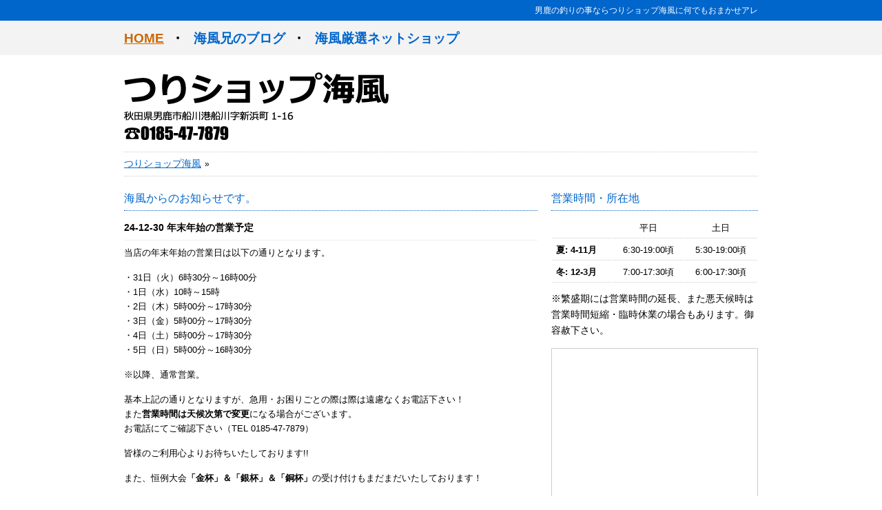

--- FILE ---
content_type: text/html; charset=UTF-8
request_url: http://oga-kaifu.jp/
body_size: 10403
content:
<!doctype html>
<html xmlns="http://www.w3.org/1999/xhtml" xml:lang="ja" lang="ja">
<head>
<meta charset="utf-8">

<link rel="alternate" type="application/atom+xml" title="Atom" href="http://www.oga-kaifu.jp/atom.xml">
<link rel="alternate" type="application/rss+xml" title="RSS 2.0" href="http://www.oga-kaifu.jp/index.xml">

<title>つりショップ海風｜男鹿市船川港新浜町1-16｜0185-47-7879</title>
<meta name="description" content="男鹿の釣りの事なら何でもおまかせアレ｜つりショップ海風｜男鹿市船川港新浜町1-16｜0185-47-7879">
<meta name="keywords" content="男鹿,男鹿半島,秋田,秋田県,東北,釣り,海,クロダイ,アオリイカ,マダイ,メジナ,船木和久,船木友和,つりショップ海風">

<link rel="stylesheet" href="/css/screen.css" type="text/css" media="screen">

<!--[if lt IE 9]>
<script src="http://css3-mediaqueries-js.googlecode.com/svn/trunk/css3-mediaqueries.js"></script>
<![endif]-->

<script src="/js/jquery.js"></script>
<script src="/js/thickbox.js"></script>
<script src="/js/smooth.pack.js"></script>
<script src="/js/main.js"></script></head>
<body>
<script>
  (function(i,s,o,g,r,a,m){i['GoogleAnalyticsObject']=r;i[r]=i[r]||function(){
  (i[r].q=i[r].q||[]).push(arguments)},i[r].l=1*new Date();a=s.createElement(o),
  m=s.getElementsByTagName(o)[0];a.async=1;a.src=g;m.parentNode.insertBefore(a,m)
  })(window,document,'script','//www.google-analytics.com/analytics.js','ga');

  ga('create', 'UA-52515478-1', 'auto');
  ga('send', 'pageview');

</script>
<a name="a_top" id="a_top"></a>

<div id="g_head">
<div class="width">
<p>男鹿の釣りの事ならつりショップ海風に何でもおまかせアレ</p>
</div>
</div>

<div id="menu">
<ul>
<li class="current"><a href="/">HOME</a>・</li>
<li><a href="/blog/">海風兄のブログ</a>・</li>
<li><a href="https://kaifumaru.thebase.in/" target="_blank">海風厳選ネットショップ</a></li>
</ul>
</div>

<div id="contain">

<div id="head">
<div class="logo">
<h1><a href="/"><span>つりショップ海風｜秋田県男鹿市船川港船川字新浜町1-16｜TEL 0185-47-7879</span></a></h1>
</div>

<br class="clr">
</div>


<!--// ナビゲーション //-->
<div class="breadcrumb">
<a href="/">つりショップ海風</a><span>&raquo;</span>
</div>


<!--// メイン //-->
<div id="main">


<h2>海風からのお知らせです。</h2>
<div class="entry_list">

<div class="entry">
<h3>24-12-30 年末年始の営業予定<script>NewMark(2024,12,30)</script></h3>


<div class="entry_body">
<p>当店の年末年始の営業日は以下の通りとなります。</p>

<p>・31日（火）6時30分～16時00分<br />
・1日（水）10時～15時<br />
・2日（木）5時00分～17時30分<br />
・3日（金）5時00分～17時30分<br />
・4日（土）5時00分～17時30分<br />
・5日（日）5時00分～16時30分</p>

<p>※以降、通常営業。</p>

<p>基本上記の通りとなりますが、急用・お困りごとの際は際は遠慮なくお電話下さい！<br />
また<strong>営業時間は天候次第で変更</strong>になる場合がございます。<br />
お電話にてご確認下さい（TEL 0185-47-7879）</p>

<p>皆様のご利用心よりお待ちいたしております!!</p>

<p>また、恒例大会<strong>「金杯」＆「銀杯」＆「銅杯」</strong>の受け付けもまだまだいたしております！</p>

<p>どうぞお気軽にご参加下さい！！</p>

<p>皆様のご利用心よりお待ちいたしております。</p>
</div>


<br class="clr">
</div>

<div class="entry">
<h3>24-08-24 限定20個！早い者勝ち！！<script>NewMark(2024,08,24)</script></h3>


<div class="entry_more">
<a href="https://oga-kaifu.jp/IMG_20240824_205036.jpg" class="thickbox" title="  " rel="group"><img alt="IMG_20240824_205036.jpg" src="https://oga-kaifu.jp/assets_c/2024/08/IMG_20240824_205036-thumb-120xauto-15367.jpg" width="120" height="90" class="mt-image-none" style="" /></a>

<a href="https://oga-kaifu.jp/IMG_20240824_205059.jpg" class="thickbox" title="  " rel="group"><img alt="IMG_20240824_205059.jpg" src="https://oga-kaifu.jp/assets_c/2024/08/IMG_20240824_205059-thumb-120xauto-15365.jpg" width="120" height="90" class="mt-image-none" style="" /></a>
</div>
<div class="entry_body_">
<p>明日8/25（日）店内にて<strong>「訳ありサザエ」</strong>を数量限定・大特価にて販売いたします!!</p>

<p>（※加工用やフジツボ等が多く付着した規格外・小～中サイズとなります。）</p>

<p><strong>価格は約2㌔入り（個数にして約20～30個前後。じょんずだな～バケツ付）で「1，500円」♪</strong></p>

<p><strong>バケツ不要な方は「1，300円」と更にお得に♪♪</strong></p>

<p><strong>20個限定</strong>となります。</p>

<p>（購入数に制限はございません。完売の際は御容赦下さい）</p>

<p>一応砂抜き処理済み。</p>

<p>（但し、当品は一昼夜ですので完ぺきではありません）</p>

<p>小さ目サイズとて馬鹿に出来ず、とっても柔らかで美味しい☆☆☆</p>

<p>お土産に、BBQのお供に、またはお子様の飼育観察などにどうぞ(^^)/</p>

<p>朝、オガーレ出品準備中（7～8時頃）に店内にご用意いたします！</p>

<p>皆様のご来店心よりお待ちいたしておりますm(__)m</p>

<p><br />
</p>
</div>


<br class="clr">
</div>

<div class="entry">
<h3>24-07-19 ☆注目☆新商品大量入荷！<script>NewMark(2024,07,19)</script></h3>


<div class="entry_more">
<a href="https://oga-kaifu.jp/DSC_2071.jpg" class="thickbox" title="  " rel="group"><img alt="DSC_2071.jpg" src="https://oga-kaifu.jp/assets_c/2024/07/DSC_2071-thumb-120xauto-15363.jpg" width="120" height="67" class="mt-image-none" style="" /></a>

<a href="https://oga-kaifu.jp/assets_c/2024/07/DSC_2072-thumb-120xauto-15360.jpg" class="thickbox" title="  " rel="group"><img alt="DSC_2072.jpgのサムネイル画像" src="https://oga-kaifu.jp/assets_c/2024/07/DSC_2072-thumb-120xauto-15360-thumb-120x67-15361.jpg" width="120" height="67" class="mt-image-none" style="" /></a>

<a href="https://oga-kaifu.jp/DSC_2079.jpg" class="thickbox" title="  " rel="group"><img alt="DSC_2079.jpg" src="https://oga-kaifu.jp/assets_c/2024/07/DSC_2079-thumb-120xauto-15356.jpg" width="120" height="67" class="mt-image-none" style="" /></a>

<a href="https://oga-kaifu.jp/DSC_2081.jpg" class="thickbox" title="  " rel="group"><img alt="DSC_2081.jpg" src="https://oga-kaifu.jp/assets_c/2024/07/DSC_2081-thumb-120xauto-15354.jpg" width="120" height="67" class="mt-image-none" style="" /></a>

<a href="https://oga-kaifu.jp/DSC_2085.jpg" class="thickbox" title="  " rel="group"><img alt="DSC_2085.jpg" src="https://oga-kaifu.jp/assets_c/2024/07/DSC_2085-thumb-120xauto-15352.jpg" width="120" height="67" class="mt-image-none" style="" /></a>
</div>
<div class="entry_body_">
<p>「リトルジャック」商品取り扱い始めました♪</p>

<p>その造形美たるや正に本物そのまま（驚）</p>

<p>キーホルダーでもかわいい( *´艸｀)</p>

<p>もちろん釣果もお約束の超優れもの☆☆☆</p>

<p>是非お手に取ってお確かめください(^^)/</p>
</div>


<br class="clr">
</div>

<div class="entry">
<h3>24-07-03 ※再掲「偏光サングラス受注会」明日開催！<script>NewMark(2024,07,03)</script></h3>


<div class="entry_more">
<a href="https://oga-kaifu.jp/IMGP1949.JPG" class="thickbox" title="  " rel="group"><img alt="IMGP1949.JPG" src="https://oga-kaifu.jp/assets_c/2024/05/IMGP1949-thumb-120xauto-15338.jpg" width="120" height="90" class="mt-image-none" style="" /></a>

<a href="https://oga-kaifu.jp/IMGP1950.JPG" class="thickbox" title="  " rel="group"><img alt="IMGP1950.JPG" src="https://oga-kaifu.jp/assets_c/2024/05/IMGP1950-thumb-120xauto-15336.jpg" width="120" height="90" class="mt-image-none" style="" /></a>
</div>
<div class="entry_body_">
<p>毎回大好評の<strong>「宅配のめがねやさん・偏光サングラス受注会」</strong>を今年も開催いたします(^^)v</p>

<p>・7月4日（木）16：00～20：00　店内特設ブースにて</p>

<p>度付き検査はもちろん、乱視、遠近両用も可能（他店で断られた方もお任せ下さい！）。<br />
レンズ交換のみもＯＫ。<br />
もちろん「ナイトオレンジ」＆「イカメタルナイトオレンジ」もスタンバイ。<br />
沢山のレンズやフレームを実際に見て、お手に取ってお確かめいただけます♪<br />
冷やかし大歓迎ですのでお気軽に遊びにいらして下さい＼(^o^)／</p>
</div>


<br class="clr">
</div>

<div class="entry">
<h3>24-06-06 ☆商品入荷情報☆<script>NewMark(2024,06,06)</script></h3>


<div class="entry_more">
<a href="https://oga-kaifu.jp/IMGP2041.JPG" class="thickbox" title="  " rel="group"><img alt="IMGP2041.JPG" src="https://oga-kaifu.jp/assets_c/2024/06/IMGP2041-thumb-120xauto-15350.jpg" width="120" height="90" class="mt-image-none" style="" /></a>

<a href="https://oga-kaifu.jp/IMGP2040.JPG" class="thickbox" title="  " rel="group"><img alt="IMGP2040.JPG" src="https://oga-kaifu.jp/assets_c/2024/06/IMGP2040-thumb-120xauto-15348.jpg" width="120" height="90" class="mt-image-none" style="" /></a>

<a href="https://oga-kaifu.jp/IMGP2038.JPG" class="thickbox" title="  " rel="group"><img alt="IMGP2038.JPG" src="https://oga-kaifu.jp/assets_c/2024/06/IMGP2038-thumb-120xauto-15346.jpg" width="120" height="90" class="mt-image-none" style="" /></a>
</div>
<div class="entry_body_">
<p>「サンライン・MST」「ハヤブサ・オニガケ」「パン粉」補充完了致しました(^^)/</p>
</div>


<br class="clr">
</div>

</div>


<div  class="ttl_blog">
<h2><span>ブログ : 海風・兄カズヒサの釣りは気合だ！</span></h2>
<div class="entry_list">
<div class="entry">
<h3>22-12-30 「金杯」詳細 <script>NewMark(2022,12,30)</script></h3>
<div class="entry_body">
<p>こちらでは相当久々でした・・(^-^; 新春「金杯」大会の要項、変更点もございますためこちらにも掲載させていただきますm(__)m 今回の「金杯」はダービー形式とさせていただきましたが、やはり通常開催日でもある1月2日及び3日の釣果はその価値や重みが違う・・・。 という事で、少々再考した結果、2日～3日時点での全長賞・優勝～第3位、匹数賞、大物賞、マダイ賞＆メジナ賞（※共に各1位に変更）で一旦表彰、豪華賞品を進呈！ 更に、2～3日の釣果はそのまま有効・以降は入れ替え可能とし、最終日までの再度順位（全長1～10位、別途「豪華賞品」をご用意いたします。※ダブル受賞の可能性もあり）を競っていただくこととさせていただきます！！ ご参加下さる全ての皆様に楽しんでいただけるように、との考えです(^^) ご理解ご協力の程よろしくお願い致します！！m(__)m ※なお、参加表明は1月8日（日）受付分までとさせて頂きます。 ※念のため訂正後の詳細を掲載しておきます。 ☆日時 令和3年1月2日（月）AM5時 各自出発・競技開始～22日（日）PM4時 当店検量終了 ※開会式および閉会式等は一切行いません。 ※集計、順位発表、表彰等も後日行います。 ※検量は釣った当日ごとにお願いいたします ☆参加費 2,000円（大会参加当日までご本人直筆により随時受付。お電話予約も可能です） ☆釣り場 男鹿市行政区域内の地磯、沖磯、堤防、港湾一帯 （※船釣りは禁止） ☆対象 25ｃｍ以上のクロダイ、マダイ、メジナ ※当日釣った魚に限ります。 ※明らかにコンディションの悪い魚は一切認めません。 ☆表彰 ①2～3日 ・クロダイ全長賞 （対象3匹の全長）1～3位 ・クロダイ大物賞 （対象1匹の全長）1位 ・クロダイ総匹数賞（対象全ての総匹数）1位 ・マダイ＆メジナ賞（対象1匹の全長）各1位 ②4～22日 ・クロダイ全長賞（対象3匹の全長）1～～10位 ※①で一旦上位を表彰。②は①の釣果もそのまま有効とし、以降は入れ替え可能。最終日で再度順位決定。 （1位～10位で別途「豪華賞品」をご用意いたします。） 〔競技規定・注意事項〕 ①当日、悪天候等により競技時間の変更、中止をする場合がございます。 ②ライフジャケット、スパイクブーツは必ず着用願います。 ③釣行時間はご自身で無理なくご判断願います。また初日の出発および終了日検量時間は厳守願います。 ④当大会は保険未加入です。参加規定含め、参加を持って了承した事とみなします。 ⑤万が一の事故やトラブル（※コロナ事案全般も含む）に関して当店では一切責任を負いません。 ⑥エサや釣法に制限はございませんが、多少なりとも当店でのご購入をお願いいたします。 ⑦有事の際は迷うことなく即座に釣りを止め、退避をお願いいたします。 ⑧不正等の釣果は裏を取った上で厳正に対処させて頂きます。 ⑨マスクや消毒、ソーシャルディスタンス等、コロナ対策は各自万全にお願いいたします。 ⑩感染予防の一環で店内換気や消毒等でご不便ご迷惑をお掛けすることありますが、何卒ご了承下さい。 以上「金杯」同様、恒例大会となっております「銀杯」を合わせたような内容となっております。 天候やご家庭を顧みながら（笑）無理なく勝負をお楽しみ下されば幸いです。 ご理解、ご協力の上、皆様のご参加を海風スタッフ一同お待ちいたしております。 どうぞよろしくお願いいたします。... <a href="https://oga-kaifu.jp/blog/archives/2022/12/30_1943.php">続きを読む</a></p>
</div>
</div>
<div class="entry">
<h3>21-12-14 「グレダービー」結果！ <script>NewMark(2021,12,14)</script></h3>
<div class="entry_body">
<p>※SD不調のため写真ないですがお許し下さい(._.) さて、久々更新☆ こみっと開催しており昨日で終了しました「海風賞・グレダービー」。 開催前に40ｃｍオーバーが連発していたので、こりゃ相当あがっちゃうんじゃね？？ なーんてタカを括っておりましたが・・・。 やっぱそんなに甘くなかった( ;∀;)（苦笑） と言うのも、ご存知の通り開催翌週から連日、いや、連週、いやいや、連連週の荒れ続き(+_+) 沖磯はもちろん地磯や堤防もままならないような日ばかり。 こんなに荒れすぎたのは過去記憶にありません・・・(;´Д｀) なので釣果は思うように伸びず、皆さん大苦戦。。。 それでも、一つの目標を持って皆でグレる・・・最高です☆☆☆ で、3匹の総全長にて争った結果は以下の通り↓ ①利部・弟 113ｃｍ（40.5、39.5、33ｃｍ）※金ヶ崎北端など ②カドワキ 106ｃｍ（39、34、33ｃｍ）※三つ岩など ③釣研・三浦 91ｃｍ（31、30、30）※大黒島など ④真面目な大高 89ｃｍ（31、30、28）※黒鯛島など ⑤魚屋・ひろたか 89ｃｍ（30、30、29）※福立島など ※敬称略 ※④と⑤は同寸のため最大魚で決定 栄えある優勝は地磯の鬼、利部・弟クン( ^ω^ ) 大会期間中唯一のヨンマルオーバーをゲット！ ほんと毎度のことながら大会キラーです（笑） そして惜しくも2位がカドワキ選手( ^ω^ ) 今までメインだったチヌの落とし込みからグレ釣り師に転向。 正直、異常なほどのハマり具合で男鹿グレの天敵になりつつあります（笑） 3位は釣研FGの重鎮・三浦さん( ^ω^ ) とにかく奥様と共にチヌもグレも釣りまくる！！ まんつゆっくり腰を治して復帰下さ～い(^.^) 4位は誰もが知ってる真面目な大高クン( ^ω^ ) 5位も誰もが知ってるイ〇クのひろたか君( ^ω^ ) もちろん、以下も釣果ありましたが割愛させて頂きますm(__)m 以上の皆様には、おらよりマルキューさんの「釣れるグレ餌」セットをさっとが進呈させていただきますのでお楽しみに(^_-)-☆ それではご参加下さった皆様、ご苦労様でした＆誠にありがとうございました！！m(__)m ※お正月開催の「金杯」もゆるーく開催いたしますのでよろしかったらどうぞー＼(^o^)／... <a href="https://oga-kaifu.jp/blog/archives/2021/12/14_1919.php">続きを読む</a></p>
</div>
</div>
<div class="entry">
<h3>21-10-26 釣果速報!!!（R3.10.26） <script>NewMark(2021,10,26)</script></h3>
<div class="entry_body">
<p>※大変ご無沙汰いたしておりましたm(__)m 今後たま～にこっちで色んな釣果情報を更新させて頂きますm(__)m 早速ですが、きんなしょーや君がやっちゃいました!(^^)! マダイ80ｃｍ、5.4ｋｇ！！！ 本人、磯自己ベスト更新の快挙（拍手） そして、ついでに・・・、 メジナ（クチブト）47ｃｍ、1.4ｋｇ！！！ 個人的にはこっちの釣果が羨ましい（笑） 門前・さんば島にて（渡船は加茂・政運丸さん♪） 竿2号、ミチ糸＆ハリス4号通し。 ウキは1号+Ｂ。 タナはマダイが竿１半、グレが3ヒロチョイ。 コマセはボイル＆生ミックス＆スーパー磯真鯛Ⅱ。 サシエもボイル。 マダイは渡礁後すぐの朝6時半過ぎヒット！ グレはお昼過ぎにヒット！ ・・・ファイトシーンは割愛ｗｗ ・・・あとは悔しいので聞きませんでしたｗｗｗ 一緒に行ったケンちゃんナイスアシスト！！ あんなとこまで乗っけていったまさやん船長も漢！！ なにはともあれ、スーパーじょんずだな～～～☆☆☆ しょーや君、おめでとうございましたー！！！＼(^o^)／ さー磯シーズン本番♪ 今週末は久々にお天気にも恵まれそうなので皆さんもレッツゴーして下さ～い♪( ^ω^ )... <a href="https://oga-kaifu.jp/blog/archives/2021/10/26_0856.php">続きを読む</a></p>
</div>
</div>
<div class="entry">
<h3>21-02-13 「生わかめ」絶賛販売中!! <script>NewMark(2021,02,13)</script></h3>
<div class="entry_body">
<p>※しばし写真なしの更新が続きますがお許しをm(__)m 本日13日（土）、店頭にて海風丸自慢の「早採り生わかめ」を販売いたします！ 刈りたて新鮮♪ しゃぶしゃぶやとろとろわかめ、お味噌汁、干しわかめ作りに最適☆ 茎わかめもあります♪ こちらはきんぴらやサラダなどで♪ バリうまです( *´艸｀) 釣行ついでに、お土産に是非！！ めちゃくちゃ人気、数量限定なので品切れの際はお許しを・・・(>_&lt;) 因みに明日も販売予定でーす(^^)/... <a href="https://oga-kaifu.jp/blog/archives/2021/02/13_0711.php">続きを読む</a></p>
</div>
</div>
<div class="entry">
<h3>20-11-06 今度こそ本物！？ <script>NewMark(2020,11,06)</script></h3>
<div class="entry_body">
<p>先週より気配を見せていたイワシ君。 たまーに、一瞬、入れ掛かりをさせた方もいましたが・・・でした(^-^; でも！ 今回ばかりはちょっと違うかと！！ ついに来たようです♪ これは5日（木）夕方の釣果（100匹ほど）ですが、今日6日（金）も朝から順調に釣れております♪♪ サイズは18～20ｃｍクラスが多いですが、中には22～24ｃｍクラスの型物も。 この週末も荒れ模様なので更に新たな群れが入り込んできそうな予感☆ だいぶ冷え込んできましたので装備万端でお楽しみ下さーい(^o^) ※常温タイプコマセ、冷凍赤アミも常時解凍あります♪ ※釣れるサビキ、その他アイテムいっぱいあります♪ ※港周りの汚れが目立ちます！コマセの洗い流しはもちろん、ゴミの持ち帰りは徹底的に！漁業者、港湾作業従事者の妨げにならないよう配慮しながら楽しんで下さい！... <a href="https://oga-kaifu.jp/blog/archives/2020/11/06_0752.php">続きを読む</a></p>
</div>
</div>
<h5>&raquo; <a href="/blog/">ブログの他の記事も読む</a></h5>
</div>
</div>





</div>



<!--// サブカラム //-->
<div id="sub">
<h3>営業時間・所在地</h3>
<table class="tbl_time">
<tr><th>　</th><td>平日</td><td>土日</td></tr>
<tr><th>夏: 4-11月</th><td>6:30-19:00頃</td><td>5:30-19:00頃</td></tr>
<tr><th>冬: 12-3月</th><td>7:00-17:30頃</td><td>6:00-17:30頃</td></tr>
</table>

<p>※繁盛期には営業時間の延長、また悪天候時は営業時間短縮・臨時休業の場合もあります。御容赦下さい。</p>

<div id="map">
<iframe src="https://www.google.com/maps/embed?pb=!1m18!1m12!1m3!1d5149.028920909888!2d139.84536111844645!3d39.88250457724268!2m3!1f0!2f0!3f0!3m2!1i1024!2i768!4f13.1!3m3!1m2!1s0x5f90226b8d98cdfb%3A0x486a0132e39fc161!2z44Gk44KK44K344On44OD44OX5rW36aKo!5e0!3m2!1sja!2sjp!4v1570102318462!5m2!1sja!2sjp" width="300" height="300" frameborder="0" style="border:0;" allowfullscreen=""></iframe>
</div>
<a class="twitter-timeline" data-height="1000" href="https://twitter.com/kaifumaru?ref_src=twsrc%5Etfw">Tweets by kaifumaru</a> <script async src="https://platform.twitter.com/widgets.js" charset="utf-8"></script>

<div id="fb-root"></div>
<script>(function(d, s, id) {
  var js, fjs = d.getElementsByTagName(s)[0];
  if (d.getElementById(id)) return;
  js = d.createElement(s); js.id = id;
  js.src = "//connect.facebook.net/ja_JP/sdk.js#xfbml=1&appId=231897526857481&version=v2.0";
  fjs.parentNode.insertBefore(js, fjs);
}(document, 'script', 'facebook-jssdk'));</script>
<div class="fb-like-box" data-href="https://www.facebook.com/oga.kaifu" data-width="300" data-colorscheme="light" data-show-faces="true" data-header="true" data-stream="true" data-show-border="true"></div>

</div>


</div>

<div id="to_top">
<a href="#a_top" title="このページの一番上へ戻ります"><span>このページの先頭へ戻る</span></a>
</div>

<div id="foot">
<div class="width">

<div id="foot_menu">
<ul>
<li><a href="/" title="HOMEへもどる">HOME</a></li>
<!--
<li><a href="/shop/?main_page=shippinginfo" title="ネットショップご利用ガイド:送料やお支払い方法などのご説明">通販ご利用ガイド</a></li>
<li><a href="/shop/?main_page=privacy" title="個人情報の取扱いについて">個人情報の取扱い</a></li>
<li><a href="/shop/?main_page=conditions" title="特定商取引法に基づく表記">特定商取引法に基づく表記</a></li>
<li><a href="/shop/?main_page=contact_us" title="ご質問はお問合せフォームからお気軽にどうぞ">お問合せフォーム</a></li>
-->
</ul>
</div>

<address>当サイトに掲載のあらゆる文章・画像等の無断転載・転用は固くお断りいたします。<br>
&copy; 2006- Copyright Tsuri-shop Kaifu. All rights reserved.</address>

</div>
</div>

</body>
</html>


--- FILE ---
content_type: text/css
request_url: http://oga-kaifu.jp/css/screen.css
body_size: 3214
content:
@import "/css/thickbox.css";

* {font-family:"メイリオ", meiryo, Tahoma, sans-serif;}
body {font-size:101%;margin:0px auto;padding:0px;text-align:center;color:#000;}
h1,h2,h3,h4,h5,h6,p,ul,ol,li,form,input,select {margin:0px;padding:0px;}
a {color:#0066CC;}
	a:hover {color:#FF6600;text-decoration:none;}
img {border:0px;}
.clr {clear:both;font-size:1px;}
.clr_all {clear:both;display:block;font-size:1px;width:100%;height:1px;}
.new {margin:0px 0px 0px 5px;}
.pdf {margin:0px 0px 0px 5px;padding:2px 0px 2px 20px;background:url(/img/pdf_mini.gif) no-repeat left center;}

/*** G_HEAD ***/
#g_head {width:100%;margin:0em auto 0px auto;padding:6px 0px;background:#06c;}
	#g_head p {text-align:right;color:#fff;font-size:0.75em;line-height:1.5;}


/*** アイキャッチ ***/
.catch p a {
	display:block;
	overflow:hidden;
	position:absolute;
	z-index:100;
	top:0px;
	right:20px;
	width:160px;
	height:140px;
	text-indent:-9999px;
	background:url(/img/icatch.gif) no-repeat bottom left;}

	.catch p a:hover {
		background:url(/img/icatch.gif) no-repeat bottom right;}

/*** MENU ***/
#menu {width:100%;padding:8px 0px;background:#f3f3f3;}
	#menu ul {width:920px;list-style:none;margin:0px auto;text-align:left;}
		#menu ul li {display:inline;font-size:1.2em;line-height:180%;font-weight:bold;padding:0px 10px 0px 0px;}

		#menu a {padding:0px 10px 0px 0px;text-decoration:none;}
		#menu .current a {color:#CC6600;text-decoration:underline;}


/*** CONTAIN ***/
#contain {
	width:920px;
	margin:0px auto;
	text-align:left;}

	.width {
		display:block;
		position:relative;
		width:920px;
		margin:0px auto;}

/*** HEAD ***/
#head {
	margin:20px 0px 0px 0px;}

	#head .logo {
		float:left;
		text-align:left;}

		#head h1 {
			}

			#head h1 a {
				display:block;
				overflow:hidden;
				margin:0px 0px 10px 0px;
				width:385px;
				height:110px;
				background:url(/img/logo.png) no-repeat left;}
			#head h1 a span {
				display:none;}


/*** BREADCRUMB ***/
.breadcrumb {
	clear:both;
	font-size:85%;
	line-height:180%;
	padding:5px 0px;
	margin:0px 0px 1em 0px;
	border-top:1px dotted #ccc;
	border-bottom:1px dotted #ccc;}

	.breadcrumb span {
		font-size:12px;
		margin:0px 5px;}
	.breadcrumb strong {
		color:#CC6600;}


/*** MAIN ***/
#main {float:left;width:600px;text-align:left;}
	#main h2 {font-size:1em;line-height:1.6;font-weight:normal;margin:0px 0px 0.5em 0px;width:100%;padding:5px 0px;color:#06c;border-bottom:1px dotted #06c;}
	#main h3 {font-size:0.85em;line-height:180%;margin:0px 0px 0.5em 0px;}
	#main h4 {
		font-size:80%;
		line-height:180%;
		padding:0px 0px;
		margin:0px 0px 5px 0px;}
	#main h5 {
		font-size:80%;
		line-height:180%;
		font-weight:normal;
		margin:10px 0px 1em 0px;}
	#main p {font-size:0.8em;line-height:1.7;margin:0px 0px 15px 0px;}


	#main .ttl_blog {
		padding:60px 0px 0px 0px;
		background:url(/img/img_blog.jpg) no-repeat right top;}

	#main .entry_list {margin:0px 0px 2em 0px;}
		#main .entry {}
			#main .entry h3 {padding:5px 0px;border-bottom:1px solid #eee;}
			#main .entry p {}
				#main .entry_more img {float:right;margin:0px 0px 0px 10px;padding:2px;background:#fff;	border:1px solid #ddd;}
					#main .entry_more a:hover img {border:1px solid #FF6600;}

	#main .top_dialy a img {
		float:right;
		margin:0px 0px 10px 10px;
		padding:2px;
		background:#fff;
		border:1px solid #ddd;}

		#main .top_dialy p a:hover img {
			border:1px solid #FF6600;}



	#photo_summary {
		}

		#photo_summary a img {
			padding:2px;
			background:#fff;
			border:1px solid #ddd;}
		#photo_summary a:hover img {
			border:1px solid #FF6600;}


	/*** 写真館 アーカイブリスト ***/
	.photo_month_list {
		list-style:none;
		margin:10px 0px;}

		.photo_month_list li {
			display:inline;
			font-size:80%;
			line-height:160%;}


/*** SUB ***/
#sub {float:right;width:300px;}
	#sub h3 {font-size:1em;line-height:1.6;font-weight:normal;margin:0px 0px 0.5em 0px;width:100%;padding:5px 0px;color:#06c;border-bottom:1px dotted #06c;}
	#sub p {font-size:0.85em;line-height:1.7;margin:0px 0px 1em 0px;}
		#sub p strong {color:#CC6600;}
	#sub blockquote {font-size:0.8em;line-height:1.6;padding:10px 10px;margin:0px 0px 1em 0px;border:1px solid #ddd;background:#f6f6f6;border-radius:3px;-webkit-border-radius:3px;-moz-border-radius:3px;}

	.tbl_time {width:100%;margin:0px 0px 10px 0px;}
		.tbl_time th {font-size:80%;line-height:150%;border-bottom:1px dotted #ccc;padding:5px 5px;}
		.tbl_time td {text-align:center;font-size:80%;line-height:150%;border-bottom:1px dotted #ccc;padding:5px 5px;}

	#map {-webkit-box-sizing:border-box;-moz-box-sizing:border-box;-o-box-sizing:border-box;-ms-box-sizing:border-box;box-sizing:border-box;margin:0px 0px 1em 0px;display:block;width:100%;height:300px;border:1px solid #ccc;}


/*** CONTAIN  *************************************/
#blog_contain {
	display:block;
	width:920px;
	margin:15px auto;
	text-align:left;}

	/*** Head ***/
	#blog_head {
		display:block;
		width:680px;}

		#blog_head h1 a {
			float:right;
			position:relative;
			margin:50px 0px 10px 0px;
			right:10px;
			display:block;
			width:460px;
			height:255px;
			background:url(/blog/img/logo.gif) no-repeat;}

			#blog_head h1 a span {
				display:none;}


	/*** CONTENT ***/
	#blog_content {
		width:680px;
		float:right;
		background:url(/blog/img/bg_head.jpg) no-repeat left top;}

		/*** Main ***/
		#blog_main {
			margin:0px 0px 0px 0px;
			width:470px;
			float:left;}

			#blog_main .entry {
				margin:0px 0px 1em 0px;
				padding:0px 0px 1em 0px;
				border-bottom:1px dotted #ccc;}

				#blog_main .entry h2 {
					font-size:75%;
					line-height:120%;
					font-weight:normal;
					padding:2px 0px 1px 0px;}
				#blog_main .entry h1 {
					font-size:100%;
					line-height:180%;
					padding:3px 0px 0px 0px;
					margin:0px 0px 5px 0px;}
				#blog_main .entry p {
					font-size:80%;
					line-height:180%;
					margin:0px 0px 1em 0px;
					padding:0px;}
				#blog_main-page .entry p {
					font-size:80%;
					line-height:180%;
					margin:0px 0px 1.5em 10px;
					padding:0px;}

				#blog_main .entry .post {
					list-style:none;
					text-align:right;
					margin:3px 0px 10px 10px;}

					#blog_main .entry .post li {
						display:inline;
						font-size:75%;
						margin:0px 5px 0px 0px;}

				#blog_main .entry a img {
					padding:0px 0px 16px 0px;
					border-top:1px solid #0098D8;
					border-left:1px solid #0098D8;
					background:url(/blog/img/bg_img.gif) no-repeat bottom left;}

					#blog_main .entry a:hover img {
						border-top:1px solid #f90;
						border-left:1px solid #f90;
						background:url(/blog/img/bg_img_on.gif) no-repeat bottom left;}

				#blog_main .entry .error {
					font-size:80%;
					line-height:180%;
					color:#c00;
					font-weight:bold;
					padding:5px 10px;
					border:2px solid #c00;
					margin:0px 0px 1em 0px;}

		/*** TB ***/
		#trackback {
			}

			#trackback h3, #comments h3 {
				font-size:85%;
				line-height:180%;
				margin:15px 0px 5px 0px;
				border-bottom:1px solid #666;}
			#trackback p, #comments p {
				font-size:80%;
				line-height:180%;
				margin:0px 0px 0.5em 0px;}
			#trackback blockquote {
				text-align:center;
				font-size:75%;
				line-height:150%;
				margin:10px 0px;
				padding:5px 10px;
				background:#f6f6f6;}

			#trackback .post, #comments .post {
				font-weight:bold;
				border-bottom:1px dotted #ccc;}

			#comments h4 {
				font-size:85%;
				line-height:180%;
				margin:15px 0px 5px 0px;
				border-bottom:1px solid #666;}
			#comments dl {
				margin:0px 0px 1em 0px;}
			#comments dl dt {
				font-size:85%;}
			#comments dl dd {
				font-size:75%;
				margin:0px 0px 10px 0px;}
			#comments #comment-author, #comments #comment-email, #comments #comment-url {
				width:300px;}
			#comments #comment-text {
				width:450px;
				height:12em;
				overflow:auto;}
			#comments #comment-preview, #comments #comment-post {
				margin:10px 0px 0px 0px;}




	/*** SUB ***/
	#blog_right {
		float:right;
		width:200px;
		margin:0px 0px 0px 0px;
		padding:0px 0px 0px 0px;}

		#blog_right a {
			text-decoration:none;}
		#blog_right h2 {
			font-size:85%;
			line-height:170%;
			margin:0px 0px 10px 0px;
			padding:0px 0px 0px 0px;
			border-bottom:1px solid #666;}
		#blog_right p {
			font-size:75%;
			line-height:150%;
			margin:0px 10px 15px 10px;}
		#blog_right ul {
			list-style:none;
			margin:0px 0px 15px 0px;}

			#blog_right ul li {
				font-size:75%;
				line-height:180%;
				margin:0px 0px 5px 0px;
				padding:2px 0px;
				border-bottom:1px dotted #ccc;}

		#blog_right dl {
			margin:0px 0px 15px 0px;}

			#blog_right dl dt {
				font-size:75%;
				line-height:150%;
				font-weight:bold;
				margin:0px 0px 5px 0px;
				padding:2px 0px;
				border-bottom:1px dotted #ccc;}
			#blog_right dl dd {
				font-size:75%;
				line-height:150%;
				margin:0px 0px 5px 0px;}

	#blog_right-page {
		float:right;
		width:170px;
		margin:0px 0px 0px 0px;
		padding:15px 0px 0px 0px;
		border-left:1px solid #blog_ddd;}

		#blog_google160_600 {
			position:relative;
			left:10px;}

/*** Left ***/
#blog_left {
	float:left;
	width:230px;
	margin:60px 0px 0px 0px;
	padding:75px 0px 0px 0px;
	background:url(/blog/img/bg_left.gif) no-repeat top center;}

	#blog_left #profile {
		padding:0px 0px 15px 0px;
		background:#F7F9FA;}

		#blog_left #profile .img_profile {
			position:relative;
			left:5px;
			border-bottom:1px dotted #ccc;
			margin:0px 0px 5px 0px;}

		#blog_left #profile h2 {
			font-size:85%;
			line-height:160%;
			margin:0px 5px 10px 5px;}
		#blog_left #profile p {
			font-size:75%;
			line-height:160%;
			margin:0px 10px 1em 10px;}
		#blog_left #profile ul {
			list-style:none;
			margin:0px 10px 0px 10px;}
		#blog_left #profile ul li {
			font-size:75%;
			line-height:180%;
			margin:0px 0px 5px 0px;}

	#blog_left  #link {
		margin:10px 0px 10px 0px;}

		#blog_left #link ul {
			list-style:none;}
		#blog_left #link ul li {
			margin:0px 0px 5px 0px;
			padding:0px 0px 5px 0px;
			border-bottom:1px dotted #ccc;}







/*** FOOT_MENU ***/
#foot_menu {text-align:right;clear:both;width:100%;margin:0px auto 1em auto;}
	#foot_menu ul {list-style:none;}
		#foot_menu ul li {display:inline;font-size:80%;line-height:170%;}
			#foot_menu ul li a {padding:3px 5px;color:#fff;background:#5177B9;}

/*** TO TOP ***/
#to_top {clear:both;width:920px;margin:0px auto;text-align:right;padding:20px 0px 0px 0px;}
	#to_top a {font-size:0.85em;text-decoration:none;color:#fff;float:right;display:block;padding:6px 15px;background:#06c;border-radius:3px 3px 0 0;-webkit-border-radius:3px 3px 0 0;-moz-border-radius:3px 3px 0 0;}
		#to_top a:hover {color:#999;}

/*** FOOT ***/
#foot {clear:both;width:100%;margin:0em auto 0px auto;padding:1em 0px;background:#06c;}
	#foot address {text-align:right;color:#fff;font-size:80%;line-height:160%;font-style:normal;}


--- FILE ---
content_type: application/javascript
request_url: http://oga-kaifu.jp/js/main.js
body_size: 203
content:
function NewMark(y,m,d) {
	oldDay = new Date(y+"/"+m+"/"+d);
	newDay = new Date();
	n = (newDay - oldDay)/(1000*60*60*24);
	if (n <= 20) document.write("<img src='/img/new.gif' alt='' class='new'>");
}



--- FILE ---
content_type: text/plain
request_url: https://www.google-analytics.com/j/collect?v=1&_v=j102&a=980198004&t=pageview&_s=1&dl=http%3A%2F%2Foga-kaifu.jp%2F&ul=en-us%40posix&dt=%E3%81%A4%E3%82%8A%E3%82%B7%E3%83%A7%E3%83%83%E3%83%97%E6%B5%B7%E9%A2%A8%EF%BD%9C%E7%94%B7%E9%B9%BF%E5%B8%82%E8%88%B9%E5%B7%9D%E6%B8%AF%E6%96%B0%E6%B5%9C%E7%94%BA1-16%EF%BD%9C0185-47-7879&sr=1280x720&vp=1280x720&_u=IEBAAEABAAAAACAAI~&jid=1432351601&gjid=1314431042&cid=1607699874.1769410954&tid=UA-52515478-1&_gid=1609500289.1769410954&_r=1&_slc=1&z=378792336
body_size: -284
content:
2,cG-9NQFD942LF